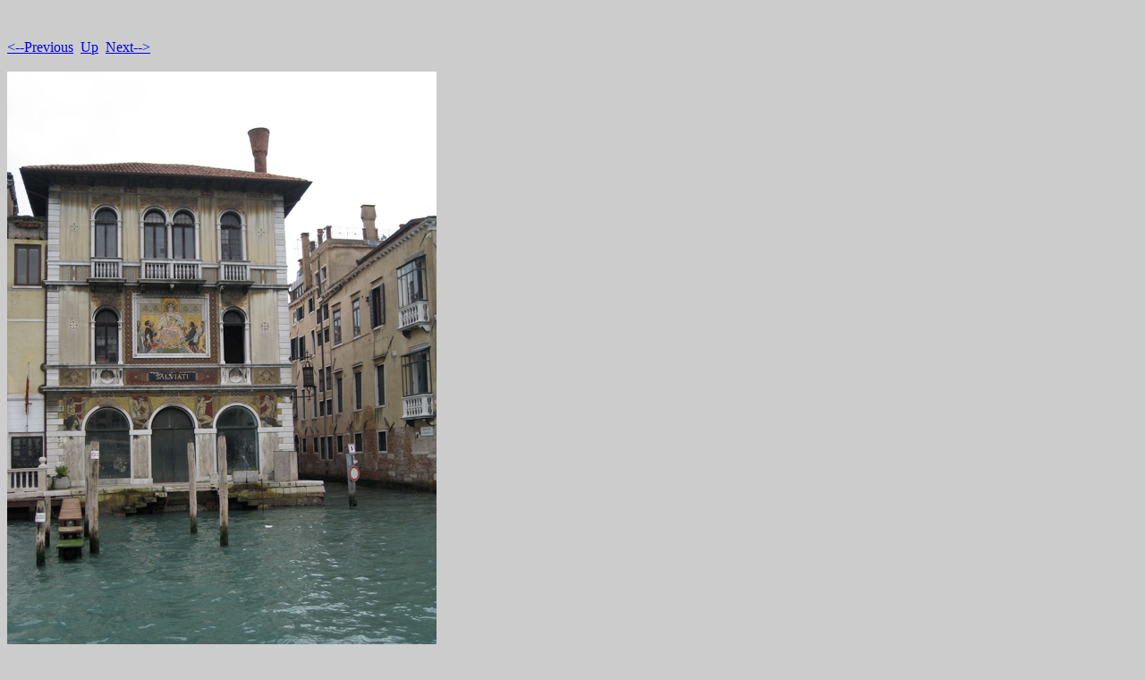

--- FILE ---
content_type: text/html; charset=UTF-8
request_url: https://www.traveltudor.com/iphoto/200701-italy/venice/venice-Pages/Image114.html
body_size: 102
content:
<!DOCTYPE HTML PUBLIC "-//W3C//DTD HTML 4.01 Transitional//EN">
<html>
 <head>
  <meta http-equiv="Content-Type" content="text/html; charset=utf-8">
  <title>
  Grand Canal
  </title>
 </head>
 <body bgcolor="#cccccc" text="#191919">
  <br><br><A HREF="Image113.html"><--Previous</A>&nbsp;&nbsp;<A HREF="../Page1.html">Up</A>&nbsp;&nbsp;<A HREF="Image115.html">Next--></A><br><br>
  <img height="640" alt="Grand Canal" width="480" src="../venice-Images/114.jpg">
  <br><br><b>Grand Canal</b>
 </body>
</html>
